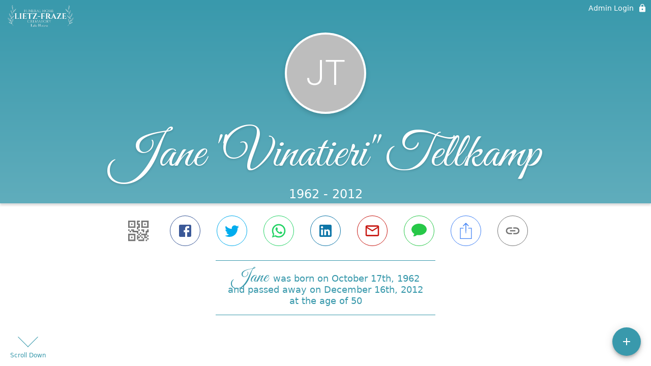

--- FILE ---
content_type: text/html; charset=utf-8
request_url: https://lietz-frazefuneralhome.com/obituaries/jane-tellkamp
body_size: 2954
content:
<!DOCTYPE html>
    <html lang="en">
    <head>
        <meta charset="utf-8">
        
        <meta name="viewport" content="width=device-width, initial-scale=1.0, maximum-scale=1.0, user-scalable=0" />
        <meta name="theme-color" content="#000000">
        <meta name=”mobile-web-app-capable” content=”yes”>
        <meta http-equiv="cache-control" content="no-cache, no-store" />
        <meta http-equiv="expires" content="Tue, 01 Jan 1980 1:00:00 GMT" />
        <meta http-equiv="pragma" content="no-cache" />

        <meta property="og:image" prefix="og: http://ogp.me/ns#" id="meta-og-image" content="https://res.cloudinary.com/gather-app-prod/image/upload/b_white,c_pad,d_gather_square.png,f_auto,h_630,q_auto,r_0,w_1200/v1/prod/user_provided/funeral_home/995/1708354440741-LNlWHZb6gx" />
        <meta property="og:site_name" prefix="og: http://ogp.me/ns#" content="Jane "Vinatieri" Tellkamp Obituary (1962 - 2012)" />
        <meta property="og:image:width" content="1200" />
        <meta property="og:image:height" content="630" />
        <meta property="og:title" content="Jane &quot;Vinatieri&quot; Tellkamp Obituary (1962 - 2012)" />
        <meta property="og:description" content="Jane was born on October 17th, 1962 and passed away on 
        December 16th, 2012 at the age of 50" />
        <meta property="og:type" content="website" />
        <meta property="og:url" content="https://lietz-frazefuneralhome.com/obituaries/jane-tellkamp" />
        
        <meta property="fb:app_id" content="148316406021251" />

        <meta id="meta-case-name" content="jane-tellkamp" />
        <meta id="meta-case-fname" content="Jane" />
        <meta id="meta-case-lname" content="Tellkamp" />
        <meta id="meta-case-display-name" content="Jane "Vinatieri" Tellkamp" />
        <meta id="meta-case-theme-color" content="#3999ac" />
        <meta id="meta-case-profile-photo" content="" />
        <meta id="meta-case-font-family" content="Great+Vibes" />
        <meta name="description" content="Jane was born on October 17th, 1962 and passed away on 
        December 16th, 2012 at the age of 50" />
        

        <link id="meta-fh-logo" href="https://res.cloudinary.com/gather-app-prod/image/upload/c_limit,f_auto,h_184,q_auto,w_640/v1/prod/user_provided/funeral_home/995/1708354448193-bdLwZSvjvx" />
        <link rel="manifest" id="gather-manifest" href="/static/manifest.json">
        <link id="fav-icon" rel="shortcut icon" type="image/png" href="https://res.cloudinary.com/gather-app-prod/image/upload/a_0,c_crop,h_500,r_0,w_500,x_0,y_0/c_limit,d_gather_square.png,f_png,h_64,q_auto,r_0,w_64/v1/prod/user_provided/funeral_home/995/1708114528997-HOC1QroMIx" />
        <link id="fav-apple-icon" rel="apple-touch-icon" href="https://res.cloudinary.com/gather-app-prod/image/upload/a_0,c_crop,h_500,r_0,w_500,x_0,y_0/c_limit,d_gather_square.png,f_png,h_64,q_auto,r_0,w_64/v1/prod/user_provided/funeral_home/995/1708114528997-HOC1QroMIx">
        <link id="fav-apple-icon-precomposed" rel="apple-touch-icon-precomposed" href="https://res.cloudinary.com/gather-app-prod/image/upload/a_0,c_crop,h_500,r_0,w_500,x_0,y_0/c_limit,d_gather_square.png,f_png,h_64,q_auto,r_0,w_64/v1/prod/user_provided/funeral_home/995/1708114528997-HOC1QroMIx">

        <link rel="canonical" href="https://www.lietz-frazefuneralhome.com/obituaries/jane-tellkamp" />

        <link rel="preconnect" crossorigin="anonymous" href="https://fonts.gstatic.com">
        <link rel="stylesheet" href="https://fonts.googleapis.com/icon?family=Material+Icons|Material+Icons+Outlined">
        <link rel="stylesheet" href="https://fonts.googleapis.com/css?family=Roboto:300,400,500">
        <link rel="stylesheet" href="https://fonts.googleapis.com/css2?family=Great+Vibes&display=swap">
        <link rel="stylesheet" href="https://fonts.googleapis.com/css2?family=Montserrat:ital,wght@0,100..900;1,100..900&display=swap" />
        <link rel="stylesheet" href="https://fonts.googleapis.com/css2?family=EB+Garamond:ital,wght@0,400..800;1,400..800&display=swap"/>
        <link rel="stylesheet" href="https://fonts.googleapis.com/css2?family=Tinos:ital,wght@0,400;0,700;1,400;1,700&display=swap"/>
        <link rel="stylesheet" href="https://fonts.googleapis.com/css2?family=Poppins:ital,wght@0,100;0,200;0,300;0,400;0,500;0,600;0,700;0,800;0,900;1,100;1,200;1,300;1,400;1,500;1,600;1,700;1,800;1,900&display=swap"/>
        <link rel="stylesheet" href="https://fonts.googleapis.com/css2?family=Great+Vibes&display=swap"/>


        <link rel="stylesheet" href="/static/css/styles20220620.css">
        <link rel="stylesheet" href="/static/css/calendly.css">
        <link rel="stylesheet" href="/static/css/caseLoadingPage20230131.css">
        <link rel="stylesheet" href="/static/js/index-D9zoTKqK.css">
        <script async src='https://www.google-analytics.com/analytics.js'></script>

        <title>Jane "Vinatieri" Tellkamp Obituary (1962 - 2012)</title>
        <script type="application/ld+json">{"@context":"https://schema.org","@graph":[{"@type":"NewsArticle","headline":"Jane \"Vinatieri\" Tellkamp Obituary","wordCount":203,"articleBody":"JANE VINATIERI TELLKAMP\nJane Vinatieri Tellkamp passed away on Sunday, December 16, 2012 at the age of 50. Jane was born on October 17, 1962 in Pomona, CA to Lyle and Fern Vinatieri.\nJane moved to Lake Havasu City, AZ 4 years ago prior to moving here Jane lived in Seal Beach, CA where she could be found zipping around in her little convertible. She was active in the community, especially in the Seal Black 5/10K. Jane had a Cheshire cat smile and a loud cackle of a laugh that could be heard for miles.\nJane is survived by her husband Scott Tellkamp of Huntington Beach, CA; son Jacob Tellkamp of Huntington Beach, CA; daughters Lauren Tellkamp of Huntington, CA and Taylor Tellkamp of Portland, OR; mother Fern Vinatieri of Walla Walla, WA; brothers Tim Vinatieri of Carlsbad, CA Charles Vinatieri of Lake Havasu City and Lyle Vinatieri of Michigan and sisters Linda Silver of Beaverton, OR, Vicki Chatigny of Llano, CA, Elizabeth Harding of West Covina, CA, Marie Melling of Walla Walla, WA and Teresa Vinatieri of Beaverton, OR.\nThoughts and condolences can be sent to Jane's family at www.lietz-frazefuneralhome.com \nArrangements were placed under the care of Lietz-Fraze Funeral Home & Crematory.","author":{"@type":"Organization","name":"Lietz-Fraze Funeral Home & Crematory (Havasu)"}}]}</script>
        <script>
            try {
                const urlParams = new URLSearchParams(window.location.search);
                const at = urlParams.get('at');
                if (at) {
                    if (at === 'NONE') {
                        localStorage.removeItem('authToken');
                    } else {
                        localStorage.setItem('authToken', at);
                    }
                }
                const params = new URLSearchParams(location.search.substring(1));
                urlParams.delete('at');
                urlParams.delete('_fwd');
                const qs = urlParams.toString();
                history.replaceState(
                    { id: document.title, source: 'web'},
                    document.title,
                    location.origin + location.pathname + (qs ? '?' + qs : '') + location.hash
                );
            } catch (ex) {}

            function checckIsDeathCertificateDialogOpen() {
                var deathCertificateDialog = document.getElementById('death-certificate-dialog');
                if (deathCertificateDialog) {
                var dcClassList = deathCertificateDialog.classList.value;
                return dcClassList.search(/hidden/) === -1;
                }
                return false;
            }

            // callback required by Google maps API package
            window.initMap = function () {};

        </script>
        <!-- Global site tag (gtag.js) - Google Analytics -->
        <script async src="https://www.googletagmanager.com/gtag/js?id=G-BSYNW10NGF"></script>
        <script>
            window.dataLayer = window.dataLayer || [];
            function gtag(){dataLayer.push(arguments);}
            gtag('js', new Date());
            
            gtag('config', 'G-BSYNW10NGF');
        </script>
    </head>
    
    <body id="body">
        <noscript>
        You need to enable JavaScript to run this app.
        </noscript>
        <div id="root">
        
        <div class="CaseLoadingPage-root" style="background: #3999ac;">
            <div class="CaseLoadingPage-topLoader">
                <div class="CaseLoadingPage-wrapper">
                    <svg class="CaseLoadingPage-lockIcon" focusable="false" viewBox="0 0 24 24"
                        aria-hidden="true" role="presentation">
                        <path d="M18 8h-1V6c0-2.76-2.24-5-5-5S7 3.24 7 6v2H6c-1.1 0-2 .9-2 2v10c0 1.1.9 2 2 
                            2h12c1.1 0 2-.9 2-2V10c0-1.1-.9-2-2-2zm-6 9c-1.1 0-2-.9-2-2s.9-2 2-2 2 .9 2 2-.9 
                            2-2 2zm3.1-9H8.9V6c0-1.71 1.39-3.1 3.1-3.1 1.71 0 3.1 1.39 3.1 3.1v2z">
                        </path>
                    </svg>
                    <div class="MuiCircularProgress-indeterminate CaseLoadingPage-fabProgress"
                        role="progressbar" style="width: 40px; height: 40px;">
                        <svg viewBox="22 22 44 44">
                            <circle class="MuiCircularProgress-circle MuiCircularProgress-circleIndeterminate"
                                cx="44" cy="44" r="20.2" fill="none" stroke-width="3.6"></circle>
                        </svg>
                    </div>
                </div>
            </div>
            <div class="CaseLoadingPage-logoOuter">
                <img src="https://res.cloudinary.com/gather-app-prod/image/upload/c_limit,f_auto,h_184,q_auto,w_640/v1/prod/user_provided/funeral_home/995/1708354448193-bdLwZSvjvx" alt="fh-logo">
            </div>
            <div class="CaseLoadingPage-userDetails">
                <p
                    class="CaseLoadingPage-loadingMemorialPage">
                    Loading Jane's Memorial Page...
                </p>
                <div class="CaseLoadingPage-avatarContainer">
                    <div class="CaseLoadingPage-avatar"
                        style="color: #3999ac; position: relative; background: none;">
                        <div class="CaseLoadingPage-avatar" style="color: #3999ac; border: none;">
                            JT
                        </div>
                    </div>
                </div>
                <p class="CaseLoadingPage-displayName" style="font-family: 'Great Vibes', cursive, sans-serif !important;">
                    Jane "Vinatieri" Tellkamp
                </p>
            </div>
        </div>
    
        </div>
        <div id="print-container"></div>
    <script type="module" src="/static/js/index-DxgNWhC5.js"></script>
    </body>
    <script src="/static/js/calendly.js"></script>
    </html>